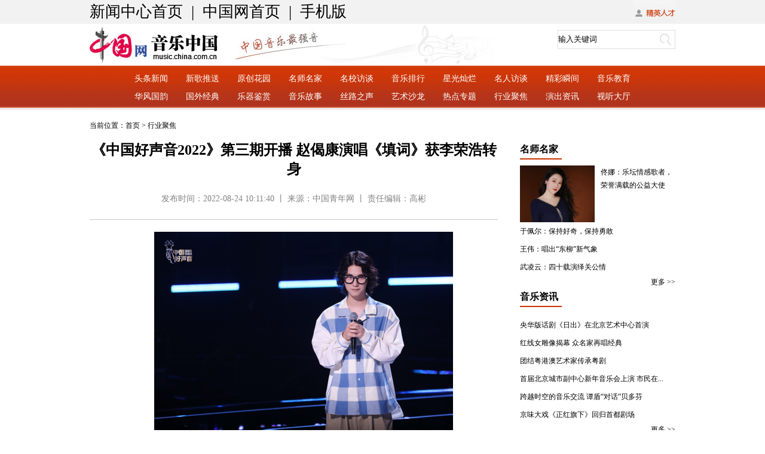

--- FILE ---
content_type: text/html; charset=UTF-8
request_url: http://music.china.com.cn/2022-08/24/content_42081841.htm
body_size: 10123
content:
<!DOCTYPE html PUBLIC "-//W3C//DTD XHTML 1.0 Transitional//EN" "http://www.w3.org/TR/xhtml1/DTD/xhtml1-transitional.dtd"><html xmlns="http://www.w3.org/1999/xhtml">
<head>
<meta http-equiv="Content-Type" content="text/html; charset=UTF-8" />
<title>《中国好声音2022》第三期开播 赵偈康演唱《填词》获李荣浩转身-音乐中国_中国网</title>
<meta name="keywords" content="中国好声音2022，赵偈康">
<meta name="filetype" content="0"></meta>
  <meta name="publishedtype" content="1"></meta>
  <meta name="pagetype" content="1"></meta>
  <meta name="catalogs" content=""></meta>
  <meta name="contentid" content="42081841"></meta>
  <meta name="publishdate" content="2022-08-24"></meta>
  <meta name="author" content="高彬"></meta>
  <meta name="titlePic" content=""></meta>
  
    <meta name="keywords" content="中国好声音2022，赵偈康">
    <meta name="webHref" content="http://music.china.com.cn/2022-08/24/content_42081841.htm">
    <meta name="phoneHref" content="http://music.china.com.cn/m/2022-08/24/content_42081841.htm">

<style type="text/css">
<!--
* { margin: 0px; padding: 0px; }
body {font-family: "微软雅黑"; font-size:12px; color:#000; line-height:20px;}
a { text-decoration: none; font-size:12px; color:#000; line-height:20px; color:#000000;}
a:hover { color: #333; text-decoration: underline; }
ul, li { list-style-type: none; }
img {border:0;}
.top { width:100%; height:40px; background-color:#f2f2f2;}
.top1 { width:980px; margin:auto; height:40px; font-size:12px; line-height:40px;}
.top1 a { height:40px; font-size:12px; line-height:40px;}
.box1 { width:980px; height:1%; overflow:hidden; margin:0 auto 15px auto; clear:both;}
.box1l { width:683px; float:left;}
h3{font-size: 12px;line-height: 32px;color: #838383;}
h3 a{font-size: 12px;line-height: 32px;color: #838383;}
h1{font-size: 24px;line-height: 32px;margin-bottom:10px; text-align:center;}
h4{font-size: 14px;color: #838383;line-height: 28px;padding-top: 10px;padding-bottom: 20px;border-bottom: 1px solid #c8c8c8; font-weight:normal; text-align:center;}
.box1l p{font-size: 16px;line-height: 2.5;color: #000;}
#autopage { clear: both; }
#autopage a { color: #333; background: #D7D7D7; padding: 3px 8px; font-size: 14px;}
#autopage span { color: #FFF; background: #30B8B6; padding: 3px 8px;font-size: 14px; }

.box1r { width:260px; float:right;}
.box1r dl { font-size:12px; line-height:22px;}
.box1r dl a{ font-size:12px; line-height:22px;}
.box1r ul { clear:both; margin-top:15px;}
.box1r li { line-height:30px; font-size:12px;}
.box1r li a{ line-height:30px; font-size:12px;}

.foot { width:980px; margin:auto; height:1%; overflow:hidden; padding:20px 0; background-color:#f1f1f1; font-size:12px; line-height:24px; text-align:center;}
-->
</style>

<script type="text/javascript" src="http://www.china.com.cn/player/video.js">
</script>
<script src="http://images.china.cn/images1/ch/2017xf/js/phone.js"></script>
</head>
<body>
<div><iframe id="top" src="http://music.china.com.cn/node_553254.htm" width="100%" height="200" scrolling="no" marginheight="0" frameborder="0"></iframe></div>

<div class="box1">当前位置：首页 &gt; <Font class=''>行业聚焦</Font></div>

<div class="box1">
<div class="box1l"><h1>《中国好声音2022》第三期开播 赵偈康演唱《填词》获李荣浩转身</h1>
            <h4>发布时间：2022-08-24 10:11:40 丨 来源：中国青年网 丨 责任编辑：高彬</h4>
            <div class="cp"><div id="vf">
          <div id="videoarea" style="width: 480px; height: 360px;" align="center"></div>
          </div>
    <br />
    <!--enpcontent--><p style="text-indent: 2em; margin-bottom: 15px; text-align: center;"><img alt="" src="http://music.china.com.cn/images/2022-08/24/401bf0c6-59ed-4811-abac-a81b1467b6b1.png" oldsrc="W020220822652422951995.png" title="" width="500" height="333" style=""/></p><p style="text-indent: 2em; margin-bottom: 15px;">《中国好声音2022》近日开播，目前已经播到第三期盲选，这届好声音导师阵容强大，分别是李荣浩、李克勤、廖昌永、梁静茹。目前，梁静茹、廖昌永和李荣浩三位导师战队已经满员，且三位导师都已经开启了六强抢位战。作为传统项目，抢位大战无疑给节目增加了许多看点，当然也是给所有学员提供了机会。</p><p style="text-indent: 2em; margin-bottom: 15px;">在第三期节目中，选手们演唱的歌曲多为原创或小众歌曲，其中最引人注目的便是赵偈康的原创歌曲《填词》和《剪了头发》，使他不仅吸引了李荣浩导师转身，还打动了梁静茹、李克勤两位导师。</p><p style="text-indent: 2em; margin-bottom: 15px; text-align: center;"><img alt="" src="http://music.china.com.cn/images/2022-08/24/75a59e01-dbf5-4ff8-9071-edbfcd2775e1.png" oldsrc="W020220822652427562200.png" style="width: 500px; height: 333px;" title="" width="500" height="333" border="0" vspace="0"/></p><p style="text-indent: 2em; margin-bottom: 15px;">赵偈康带来的两首原创歌曲风格迥异。《填词》是用他温柔又细腻的嗓音，阐述过去的一段带有遗憾的感情故事。他用非常纯粹的演绎方式升华了这首歌的情感，也因此收获了李荣浩导师的转身和观众的认可。《剪了头发》则是较为欢快的歌曲，整首歌的律动节奏都极具记忆点，梁静茹导师评价这是一首很“summer”的歌曲，和李克勤导师一起对这首歌曲赞不绝口。赵偈康的两首歌曲让导师和观众看到了他的原创和演唱能力，并在当晚冲上相关热搜，网友们也对其好评不断，李荣浩更是评价他“词写得很好，每一句词我都很喜欢”。</p><p style="text-indent: 2em; margin-bottom: 15px;"><span style="text-indent: 2em;">原本学习表演专业的赵偈康因对音乐的喜爱自学编曲及创作，除了在节目中演唱的原创歌曲《填词》和《剪了头发》外，还有《恋爱吧男孩》《恋爱笔记》等原创歌曲。对音乐的喜爱就是赵偈康努力的原动力之一，让他一直坚定地走在音乐这条道路上。</span></p><p style="text-indent: 2em; margin-bottom: 15px;"><strong><span style="text-indent: 2em;">原文链接：</span></strong></p><p style="text-indent: 2em; margin-bottom: 15px;"><span style="text-indent: 2em;">http://fun.youth.cn/yl24xs/202208/t20220822_13940326.htm</span></p><p style="text-indent: 2em; margin-bottom: 15px;"><span style="text-indent: 2em;"><br/></span></p><!--/enpcontent--><!--enpproperty <articleid>42081841</articleid><date>2022-08-24 10:11:40:0</date><author></author><title>《中国好声音2022》第三期开播 赵偈康演唱《填词》获李荣浩转身</title><keyword>中国好声音2022，赵偈康</keyword><subtitle></subtitle><introtitle></introtitle><siteid>473</siteid><nodeid>553277</nodeid><nodename>行业聚焦</nodename><nodesearchname>行业聚焦</nodesearchname><picurl></picurl><picbig></picbig><picmiddle></picmiddle><picsmall></picsmall><url>http://music.china.com.cn/2022-08/24/content_42081841.htm</url><urlpad>http://music.china.com.cn/m/2022-08/24/content_42081841.htm</urlpad><liability>高彬</liability><sourcename>中国青年网</sourcename><abstract>《中国好声音2022》近日开播，目前已经播到第三期盲选，这届好声音导师阵容强大，分别是李荣浩、李克勤、廖昌永、梁静茹。</abstract><channel>1</channel>/enpproperty--></div>
</div>

<div class="box1r"><iframe id="right" src="http://music.china.com.cn/node_553255.htm" width="260" height="600" scrolling="no" marginheight="0" frameborder="0"></iframe></div>
</div>

<div class="foot"><a href="http://music.china.com.cn/2017-06/16/content_9527831.htm">联系专线 &#160;&#160; 商务合作 &#160;&#160; 邮箱</a><br />
版权所有 中国互联网新闻中心 电话: 86-10-88828000 京ICP证 040089号 网络传播视听节目许可证号:0105123</div>
<script type="text/javascript" src="http://www.china.com.cn/lib/jquery-1.12.4.min.js"></script>
<script type="text/javascript">
            var config = {
    ua: navigator.userAgent,
    isAndroid: navigator.userAgent.match(/android|linux.*mobile/ig) != null,
    isIos: navigator.userAgent.match(/iphone|ipad|ipod/ig) != null,
    isWeixin: navigator.userAgent.match(/micromessenger/ig) != null,
    isWeibo: navigator.userAgent.match(/weibo/ig) != null,
    isQQ: navigator.userAgent.match(/MQQBrowser/ig) != null && navigator.userAgent.match(/ QQ\/| Tim/ig) != null,
    langCode: '',
    articleId: '',
    columnId: '',
    columnUrl: '',
    columnName: '',
    addWeixinShare: function() {
        if (this.isWeixin) {
            var script = document.createElement("script");
            script.setAttribute("src", "https://res.wx.qq.com/open/js/jweixin-1.2.0.js");
            document.getElementsByTagName("head")[0].appendChild(script);

            var script = document.createElement("script");
            script.setAttribute("id", 'wx-share-data');
            script.setAttribute("data-title", $.trim($('title').text()));
            script.setAttribute("data-desc", $('[name="description"]').attr('content') || 'music.china.com.cn');
            script.setAttribute("data-img", 'http://images.china.cn/images1/ch/17yyzg/0805-yy.jpg');
            script.setAttribute("src", "https://m.china.com.cn/scripts/wxshare.1.1.0.js");
            document.getElementsByTagName("head")[0].appendChild(script);
        }
    },
    init: function() {
        this.addWeixinShare();
    }
};

window.config.init();
        </script>
		<div id="webdig_source" style="display:none">中国青年网
</div>
<script type="text/javascript">
<!--
document.write(unescape("%3Cscript src='http://cl2.webterren.com/webdig.js?z=12' type='text/javascript'%3E%3C/script%3E"));
-->
</script>

<script type="text/javascript">
<!--
wd_paramtracker("_wdxid=000000000000000000000000000000000000000000")
-->
</script>
</body>
</html>

